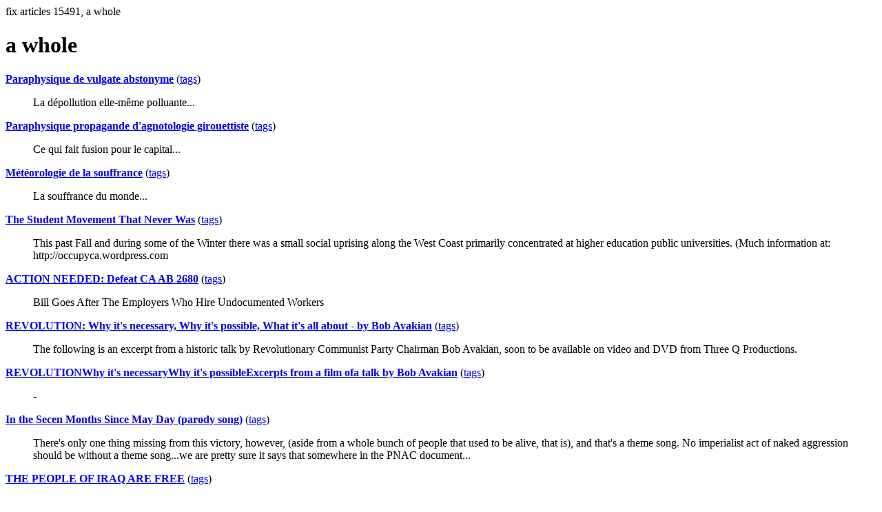

--- FILE ---
content_type: text/html; charset=UTF-8
request_url: https://la.indymedia.org/tags/tags.php?id=15491
body_size: 1588
content:
fix articles 15491, a whole<html>
<head>
<title>Los Angeles Indymedia : tag : a whole</title>
</head>
<body>
<div id="tagedit" onclick="document.getElementById('frm').style.display='block'">
		<H1>a whole</H1>
</div>
<form id="frm" style="display:none" method="POST" action="fixtag.php">
  <input type="hidden" name="id" value="15491" />
  <input type="checkbox" name="ignore" value="ignore">ignore</input><br />
  synonym:<input type="text" name="synonym"><br />
  <input type="submit">
</form>
<p><b><a href='/display.php?id=302636'>Paraphysique de vulgate abstonyme</a></b></a> (<a  href='index.php?id=302636'>tags</a>)<blockquote>La dépollution elle-même polluante...</blockquote><p><b><a href='/display.php?id=302605'>Paraphysique propagande d'agnotologie girouettiste</a></b></a> (<a  href='index.php?id=302605'>tags</a>)<blockquote>Ce qui fait fusion pour le capital...</blockquote><p><b><a href='/display.php?id=300192'>Météorologie de la souffrance</a></b></a> (<a  href='index.php?id=300192'>tags</a>)<blockquote>La souffrance du monde...</blockquote><p><b><a href='/display.php?id=236617'> The Student Movement That Never Was</a></b></a> (<a  href='index.php?id=236617'>tags</a>)<blockquote>This past Fall and during some of the Winter there was a small social uprising along the West Coast primarily concentrated at higher education public universities. (Much information at: http://occupyca.wordpress.com</blockquote><p><b><a href='/display.php?id=166921'>ACTION NEEDED: Defeat CA AB 2680</a></b></a> (<a  href='index.php?id=166921'>tags</a>)<blockquote>Bill Goes After The Employers Who Hire Undocumented Workers</blockquote><p><b><a href='/display.php?id=108934'>REVOLUTION: Why it's necessary, Why it's possible, What it's all about - by Bob Avakian</a></b></a> (<a  href='index.php?id=108934'>tags</a>)<blockquote>The following is an excerpt from a historic talk by Revolutionary Communist Party Chairman Bob Avakian, soon to be available on video and DVD from Three Q Productions.</blockquote><p><b><a href='/display.php?id=108857'>REVOLUTIONWhy it's necessaryWhy it's possibleExcerpts from a film ofa talk by Bob Avakian</a></b></a> (<a  href='index.php?id=108857'>tags</a>)<blockquote>-</blockquote><p><b><a href='/display.php?id=97161'>In the Secen Months Since May Day (parody song)</a></b></a> (<a  href='index.php?id=97161'>tags</a>)<blockquote>There's only one thing missing from this victory, however, (aside from a whole bunch of people that used to be alive, that is), and that's a theme song. No imperialist act of naked aggression should be without a theme song...we are pretty sure it says that somewhere in the PNAC document...</blockquote><p><b><a href='/display.php?id=53553'>THE PEOPLE OF IRAQ ARE FREE</a></b></a> (<a  href='index.php?id=53553'>tags</a>)<blockquote>WHAT ARE THE PEOPLE OF IRAQ DOING? NOW THAT THEY ARE FREE? COME LOOK SEE THE TRUTH</blockquote><p><b><a href='/display.php?id=13755'>Divesting Scrooge & Marley - a seasonal commentary</a></b></a> (<a  href='index.php?id=13755'>tags</a>)<blockquote>Every December 25th, or there about, the ghost of Charles Dickens revives the Ghost of Christmas Yet To Come, and still the wheels of commerce so often roll over our human condition</blockquote><p><b><a href='/display.php?id=585'>I heard the cops target "leaders" on APB</a></b></a> (<a  href='index.php?id=585'>tags</a>)<blockquote></blockquote><hr>
<a href="ignored.php">ignored tags</a>
<a href="synonym.php">synonyms</a>
<a href="toptags.php">top tags</a>
<a href="worsttags.php">bottom tags</a>

</body>
</html>
